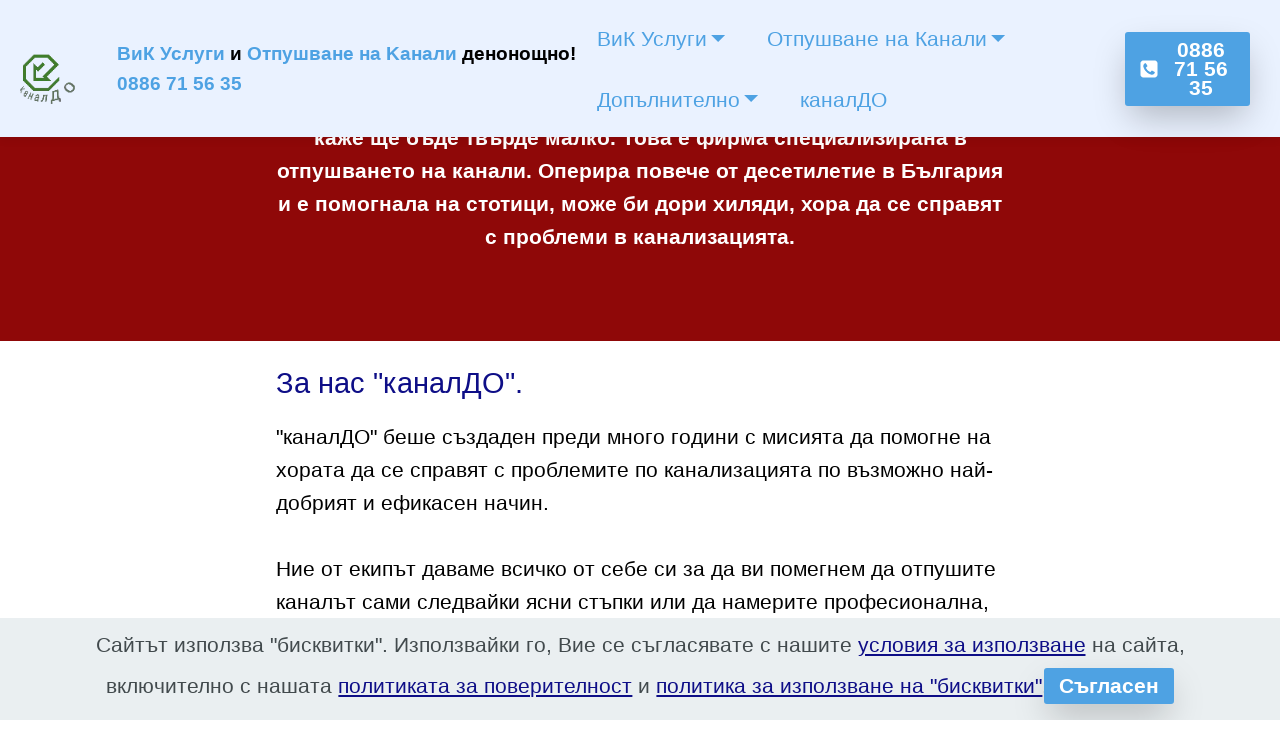

--- FILE ---
content_type: text/html; charset=utf-8
request_url: https://kanaldo.com/%D0%B7%D0%B0-%D0%BD%D0%B0%D1%81-%D0%BA%D0%B0%D0%BD%D0%B0%D0%BB%D0%B4%D0%BE
body_size: 11670
content:
<!DOCTYPE html>
<html amp lang="bg">
<head>
  
  <meta charset="UTF-8">
  <meta http-equiv="X-UA-Compatible" content="IE=edge">
  
  <meta name="viewport" content="width=device-width, initial-scale=1, minimum-scale=1">
  <link rel="shortcut icon" href="assets/images/logo-kanaldo.webp" type="image/x-icon">
  <meta name="description" content="За каналДО. Фирмата помогнала на хиляди да се справят с проблеми в канализацията.">
  <meta name="amp-script-src" content="">
  
  <title>За нас</title>
  
<link rel="canonical" href="https://kanaldo.com/за-нас-каналдо.html">
 <style amp-boilerplate>body{-webkit-animation:-amp-start 8s steps(1,end) 0s 1 normal both;-moz-animation:-amp-start 8s steps(1,end) 0s 1 normal both;-ms-animation:-amp-start 8s steps(1,end) 0s 1 normal both;animation:-amp-start 8s steps(1,end) 0s 1 normal both}@-webkit-keyframes -amp-start{from{visibility:hidden}to{visibility:visible}}@-moz-keyframes -amp-start{from{visibility:hidden}to{visibility:visible}}@-ms-keyframes -amp-start{from{visibility:hidden}to{visibility:visible}}@-o-keyframes -amp-start{from{visibility:hidden}to{visibility:visible}}@keyframes -amp-start{from{visibility:hidden}to{visibility:visible}}</style>
<noscript><style amp-boilerplate>body{-webkit-animation:none;-moz-animation:none;-ms-animation:none;animation:none}</style></noscript>
<link href="https://fonts.googleapis.com/css?family=Roboto:100,100i,300,300i,400,400i,500,500i,700,700i,900,900i&display=optional&display=swap" rel="stylesheet">
 
 <style amp-custom>div,span,h1,h3,h4,p,a,ul,li{font: inherit;}*{-webkit-box-sizing: border-box;box-sizing: border-box;outline: none;}*:focus{outline: none;}body{position: relative;font-style: normal;line-height: 1.6;color: #48525c;}section{background-color: #eeeeee;background-position: 50% 50%;background-repeat: no-repeat;background-size: cover;overflow: hidden;padding: 0;}h1,h3,h4{margin: 0;padding: 0;}p,li{letter-spacing: normal;line-height: 1.6;}ul,p{margin-bottom: 0;margin-top: 0;}a{cursor: pointer;}a,a:hover{text-decoration: none;}h1,h3,h4,.display-2,.display-4,.display-5,.display-7{word-break: break-word;word-wrap: break-word;}strong{font-weight: bold;}body{height: auto;min-height: 100vh;}.mbr-section-title{margin: 0;padding: 0;font-style: normal;line-height: 1.2;width: 100%;color: #20202a;}.mbr-section-subtitle{line-height: 1.2;width: 100%;color: #20202a;}.mbr-text{font-style: normal;line-height: 1.6;width: 100%;color: #48525c;font-weight: 400;}.mbr-white{color: #ffffff;}.align-left{text-align: left;}.align-center{text-align: center;}@media (max-width: 767px){.align-left,.align-center{text-align: center;}}.mbr-light{font-weight: 300;}.mbr-semibold{font-weight: 600;}.mbr-bold{font-weight: 700;}amp-img{width: 100%;}amp-img img{max-height: 100%;max-width: 100%;}img.mbr-temp{width: 100%;}.is-builder .nodisplay + img[async],.is-builder .nodisplay + img[decoding="async"],.is-builder amp-img > a + img[async],.is-builder amp-img > a + img[decoding="async"]{display: none;}html:not(.is-builder) amp-img > a{position: absolute;top: 0;bottom: 0;left: 0;right: 0;z-index: 1;}.is-builder .temp-amp-sizer{position: absolute;}.is-builder amp-youtube .temp-amp-sizer,.is-builder amp-vimeo .temp-amp-sizer{position: static;}.mobirise-spinner{position: absolute;top: 50%;left: 40%;margin-left: 10%;-webkit-transform: translate3d(-50%,-50%,0);z-index: 4;}.mobirise-spinner em{width: 24px;height: 24px;background: #3ac;border-radius: 100%;display: inline-block;-webkit-animation: slide 1s infinite;}.mobirise-spinner em:nth-child(1){-webkit-animation-delay: 0.1s;}.mobirise-spinner em:nth-child(2){-webkit-animation-delay: 0.2s;}.mobirise-spinner em:nth-child(3){-webkit-animation-delay: 0.3s;}@-moz-keyframes slide{0%{-webkit-transform: scale(1);}50%{opacity: 0.3;-webkit-transform: scale(2);}100%{-webkit-transform: scale(1);}}@-webkit-keyframes slide{0%{-webkit-transform: scale(1);}50%{opacity: 0.3;-webkit-transform: scale(2);}100%{-webkit-transform: scale(1);}}@-o-keyframes slide{0%{-webkit-transform: scale(1);}50%{opacity: 0.3;-webkit-transform: scale(2);}100%{-webkit-transform: scale(1);}}@keyframes slide{0%{-webkit-transform: scale(1);}50%{opacity: 0.3;-webkit-transform: scale(2);}100%{-webkit-transform: scale(1);}}.mobirise-loader .amp-active > div{display: none;}.mbr-flex{display: flex;}.mbr-jc-c{justify-content: center;}.mbr-row-reverse{flex-direction: row-reverse;}amp-img,img{height: 100%;width: 100%;}section,.container{position: relative;word-wrap: break-word;}.container{padding: 0 1rem;width: 100%;margin-right: auto;margin-left: auto;}@media (max-width: 767px){.container{max-width: 540px;}}@media (min-width: 768px){.container{max-width: 720px;}}@media (min-width: 992px){.container{max-width: 960px;}}@media (min-width: 1200px){.container{max-width: 1140px;}}.btn{position: relative;font-weight: 700;margin: 0.4rem 0.9rem;border: 2px solid;font-style: normal;white-space: normal;transition: all 0.3s cubic-bezier(0.25,0.1,0.25,1);display: inline-flex;align-items: center;justify-content: center;word-break: break-word;line-height: 1.2rem;letter-spacing: normal;}.btn{padding: 1rem 2rem;border-radius: 3px;}.btn-sm{padding: 0.4rem 0.8rem;border-radius: 3px;}.mbr-section-btn{margin: 0 -0.9rem;font-size: 0;}nav .mbr-section-btn{margin-left: 0rem;margin-right: 0rem;}.btn .mbr-iconfont{cursor: pointer;margin: 0 0.8rem 0 0;}.btn-sm .mbr-iconfont{margin: 0 0.5rem 0 0;}section.menu{min-height: 56px;overflow: visible;padding: 0;}.menu-container{display: flex;-webkit-box-pack: justify;-ms-flex-pack: justify;justify-content: space-between;align-items: center;min-height: 56px;}@media (max-width: 991px){.menu-container{max-width: 100%;padding: 0.5rem 1rem;}}@media (max-width: 767px){.menu-container{padding: 0.5rem 1rem;}}.navbar{z-index: 100;width: 100%;position: absolute;box-shadow: 0 2px 10px 0 rgba(0,0,0,0.07);}.navbar-fixed-top{position: fixed;top: 0;}.navbar-brand{display: flex;align-items: center;word-break: break-word;z-index: 1;}.navbar-logo{margin: 0 0.8rem 0 0;}@media (max-width: 767px){.navbar-logo amp-img{max-height: 35px;max-width: 35px;}}.navbar-caption-wrap{display: flex;}.navbar .navbar-collapse{display: flex;-ms-flex-preferred-size: auto;flex-basis: auto;align-items: center;justify-content: space-between;width: 100%;}@media (max-width: 991px){.navbar .navbar-collapse{display: none;position: absolute;top: 0;right: 0;height: 100vh;overflow-y: auto;padding: 70px 2rem 1rem;z-index: 1;}}@media (max-width: 991px){.navbar.opened .navbar-collapse.show,.navbar.opened .navbar-collapse.collapsing{display: block;}.is-builder .navbar-collapse{position: fixed;}}.navbar-nav{list-style-type: none;display: flex;flex-wrap: wrap;padding-left: 0;min-width: 10rem;}@media (max-width: 991px){.navbar-nav{flex-direction: column;}}.navbar-nav .mbr-iconfont{margin: 0 0.2rem 0 0;}.nav-item{word-break: break-all;}.nav-link{display: flex;align-items: center;justify-content: center;}.nav-link,.navbar-caption{transition: all 0.2s;letter-spacing: normal;}.nav-dropdown .dropdown-menu{min-width: 10rem;position: absolute;left: 0;padding: 10px 0;border-radius: 0 0 4px 4px;transition: opacity 0.2s cubic-bezier(0.25,0.1,0.25,1);}.nav-dropdown .dropdown-menu .dropdown-item{line-height: normal;display: flex;justify-content: center;align-items: center;padding: 0 15px;margin: 20px 0;white-space: nowrap;}.nav-dropdown .dropdown-menu .dropdown-item:active{background: none;}.nav-dropdown .dropdown-menu .dropdown{position: relative;}.dropdown-menu .dropdown:hover > .dropdown-menu{opacity: 1;pointer-events: all;}.nav-dropdown .dropdown-submenu{top: 0;left: 100%;margin: 0;}.nav-item.dropdown{position: relative;}.nav-item.dropdown .dropdown-menu{opacity: 0;pointer-events: none;}.nav-item.dropdown:hover > .dropdown-menu{opacity: 1;pointer-events: all;}.link.dropdown-toggle:after{content: "";margin-left: 0.25rem;border-top: 0.35em solid;border-right: 0.35em solid transparent;border-left: 0.35em solid transparent;border-bottom: 0;}.navbar .dropdown.open > .dropdown-menu{display: block;}@media (max-width: 991px){.is-builder .nav-dropdown .dropdown-menu{position: relative;}.nav-dropdown .dropdown-submenu{left: 0;}.nav-dropdown .dropdown-menu .dropdown-item{padding: 0;margin: 0 0 1rem 0;justify-content: center;}.nav-dropdown .dropdown-menu .dropdown-item:after{right: auto;}.navbar.opened .dropdown-menu{top: 0;}.dropdown-toggle[data-toggle="dropdown-submenu"]:after{content: "";margin-left: 0.25rem;border-top: 0.35em solid;border-right: 0.35em solid transparent;border-left: 0.35em solid transparent;border-bottom: 0;top: 55%;}}.navbar-buttons{display: flex;flex-wrap: wrap;align-items: center;justify-content: center;}@media (max-width: 991px){.navbar-buttons{flex-direction: column;}}.menu-social-list{display: flex;align-items: center;justify-content: center;flex-wrap: wrap;}.menu-social-list a{margin: 0 0.5rem;}.menu-social-list a span{font-size: 1.5rem;}button.navbar-toggler{position: relative;width: 31px;height: 20px;cursor: pointer;transition: all .2s;-ms-flex-item-align: center;-ms-grid-row-align: center;align-self: center;}.hamburger span{position: absolute;right: 0;width: 30px;height: 2px;border-right: 5px;}.hamburger span:nth-child(1){top: 0;transition: all .2s;}.hamburger span:nth-child(2){top: 8px;transition: all .15s;}.hamburger span:nth-child(3){top: 8px;transition: all .15s;}.hamburger span:nth-child(4){top: 16px;transition: all .2s;}nav.opened .navbar-toggler:not(.hide) .hamburger span:nth-child(4),nav.opened .navbar-toggler:not(.hide) .hamburger span:nth-child(1){top: 8px;width: 0;opacity: 0;right: 50%;transition: all .2s;}nav.opened .navbar-toggler:not(.hide) .hamburger span:nth-child(2){transform: rotate(-45deg);transition: all .25s;}nav.opened .navbar-toggler:not(.hide) .hamburger span:nth-child(3){transform: rotate(45deg);transition: all .25s;}.ampstart-btn.hamburger{position: relative;margin-left: auto;height: 20px;width: 30px;background: none;border: none;cursor: pointer;z-index: 1000;}@media (min-width: 992px){.nav-dropdown .dropdown-menu{box-shadow: 0 10px 25px 0 rgba(0,0,0,0.2);}.ampstart-btn,amp-sidebar{display: none;}.dropdown-menu .dropdown-toggle:after{content: "";border-bottom: 0.35em solid transparent;border-left: 0.35em solid;border-right: 0;border-top: 0.35em solid transparent;margin-left: 0.3rem;margin-top: -0.3077em;position: absolute;right: 1.1538em;top: 50%;}}.close-sidebar{width: 30px;height: 30px;position: relative;cursor: pointer;background-color: transparent;border: none;}.close-sidebar span{position: absolute;left: 0;width: 30px;height: 2px;border-right: 5px;top: 14px;}.close-sidebar span:nth-child(1){transform: rotate(-45deg);}.close-sidebar span:nth-child(2){transform: rotate(45deg);}.builder-sidebar{position: relative;height: 100vh;overflow-y: auto;min-width: 10rem;z-index: 1030;padding: 1rem 2rem;max-width: 20rem;}.builder-sidebar .dropdown:hover > .dropdown-menu{position: relative;text-align: center;}.is-builder section.horizontal-menu .ampstart-btn{display: none;}.is-builder section.horizontal-menu .dropdown-menu{z-index: auto;opacity: 1;pointer-events: auto;}.is-builder .menu{overflow: visible;}#sidebar{background-color: transparent;}.card-title{margin: 0;}.card{position: relative;background-color: transparent;border: none;border-radius: 0;width: 100%;padding: 0 1rem;}@media (max-width: 767px){.card:not(.last-child){padding-bottom: 30px;}}.card .card-img{width: auto;border-radius: 0;}.card .card-wrapper{height: 100%;}@media (max-width: 767px){.card .card-wrapper{flex-direction: column;}}.card img{height: 100%;-o-object-fit: cover;object-fit: cover;-o-object-position: center;object-position: center;}.gallery-img-wrap{position: relative;height: 100%;}.gallery-img-wrap:hover{cursor: pointer;}.gallery-img-wrap:hover .icon-wrap,.gallery-img-wrap:hover .caption-on-hover{opacity: 1;}.gallery-img-wrap:hover:after{opacity: .5;}.gallery-img-wrap amp-img{height: 100%;}.gallery-img-wrap:after{content: "";position: absolute;top: 0;bottom: 0;left: 0;right: 0;background: #000;opacity: 0;transition: opacity 0.2s;pointer-events: none;}.gallery-img-wrap .icon-wrap,.gallery-img-wrap .img-caption{z-index: 3;pointer-events: none;position: absolute;}.gallery-img-wrap .icon-wrap,.gallery-img-wrap .caption-on-hover{opacity: 0;transition: opacity 0.2s;}.gallery-img-wrap .icon-wrap{left: 50%;top: 50%;transform: translate(-50%,-50%);background-color: #fff;padding: .5rem;border-radius: 50%;}.gallery-img-wrap .amp-iconfont{color: #000;font-size: 1rem;width: 1rem;display: block;}.gallery-img-wrap .img-caption{left: 0;right: 0;}.gallery-img-wrap .img-caption.caption-top{top: 0;}.gallery-img-wrap .img-caption.caption-bottom{bottom: 0;}.gallery-img-wrap .img-caption:not(.caption-on-hover):after{content: "";position: absolute;top: 0;left: 0;right: 0;height: 100%;transition: opacity 0.2s;z-index: -1;pointer-events: none;}@media (max-width: 767px){.gallery-img-wrap:after,.gallery-img-wrap:hover:after,.gallery-img-wrap .icon-wrap{display: none;}.gallery-img-wrap .caption-on-hover{opacity: 1;}}.is-builder .gallery-img-wrap .icon-wrap,.is-builder .gallery-img-wrap .img-caption > *{pointer-events: all;}.amp-carousel-button{transition: all 0.4s;cursor: pointer;outline: none;}.amp-carousel-button{width: 50px;height: 50px;border-radius: 50%;}.dots-wrapper .dots span.current{width: 40px;}.dots-wrapper .dots span.current{opacity: 1;}.amp-carousel-button-next:after{right: 1rem;}.amp-carousel-button-prev:after{left: 1rem;}button.btn-img{cursor: pointer;}.is-builder .preview button.btn-img{opacity: 0.5;position: relative;pointer-events: none;}amp-image-lightbox{background: rgba(0,0,0,0.8);display: flex;flex-wrap: wrap;align-items: center;justify-content: center;width: 100%;height: 100%;overflow: auto;}amp-image-lightbox a.control{position: absolute;cursor: default;top: 0;right: 0;}amp-image-lightbox .close{background: none;border: none;position: absolute;top: 16px;right: 16px;height: 32px;width: 32px;cursor: pointer;z-index: 1000;}amp-image-lightbox .close:before,amp-image-lightbox .close:after{position: absolute;top: 0;right: 16px;content: ' ';height: 32px;width: 2px;background-color: #fff;}amp-image-lightbox .close:before{transform: rotate(45deg);}amp-image-lightbox .close:after{transform: rotate(-45deg);}amp-image-lightbox .video-block{width: 100%;}.mbr-row{display: -webkit-box;display: -ms-flexbox;display: flex;-ms-flex-wrap: wrap;flex-wrap: wrap;margin-left: -1rem;margin-right: -1rem;}@media (max-width: 767px){.mbr-col-sm-12{-ms-flex: 0 0 100%;-webkit-box-flex: 0;flex: 0 0 100%;max-width: 100%;padding-right: 1rem;padding-left: 1rem;}}@media (min-width: 768px){.mbr-col-md-3{-ms-flex: 0 0 25%;-webkit-box-flex: 0;flex: 0 0 25%;max-width: 25%;padding-right: 1rem;padding-left: 1rem;}.mbr-col-md-4{-ms-flex: 0 0 33.3333333333%;-webkit-box-flex: 0;flex: 0 0 33.3333333333%;max-width: 33.3333333333%;padding-right: 1rem;padding-left: 1rem;}.mbr-col-md-6{-ms-flex: 0 0 50%;-webkit-box-flex: 0;flex: 0 0 50%;max-width: 50%;padding-right: 1rem;padding-left: 1rem;}.mbr-col-md-10{-ms-flex: 0 0 83.3333333333%;-webkit-box-flex: 0;flex: 0 0 83.3333333333%;max-width: 83.3333333333%;padding-right: 1rem;padding-left: 1rem;}.mbr-col-md-12{-ms-flex: 0 0 100%;-webkit-box-flex: 0;flex: 0 0 100%;max-width: 100%;padding-right: 1rem;padding-left: 1rem;}}@media (min-width: 992px){.mbr-col-lg-6{-ms-flex: 0 0 50%;-webkit-box-flex: 0;flex: 0 0 50%;max-width: 50%;padding-right: 1rem;padding-left: 1rem;}.mbr-col-lg-8{-ms-flex: 0 0 66.6666666667%;-webkit-box-flex: 0;flex: 0 0 66.6666666667%;max-width: 66.6666666667%;padding-right: 1rem;padding-left: 1rem;}}@media (max-width: 991px){.md-pb{padding-bottom: 3rem;}}.mbr-pt-1,.mbr-py-1{padding-top: 10px;}.mbr-py-1{padding-bottom: 10px;}.mbr-p-2{padding: 1rem;}.mbr-pb-3{padding-bottom: 25px;}.mbr-p-5{padding: 3rem;}@media (max-width: 991px){.mbr-p-5{padding: 1rem;}}.mbr-m-auto{margin: auto;}#scrollToTopMarker{position: absolute;width: 0px;height: 0px;top: 300px;}#scrollToTopButton{position: fixed;bottom: 25px;right: 25px;opacity: .4;z-index: 5000;font-size: 32px;height: 60px;width: 60px;border: none;border-radius: 3px;cursor: pointer;}#scrollToTopButton:focus{outline: none;}#scrollToTopButton a:before{content: '';position: absolute;height: 40%;top: 36%;width: 2px;left: calc(50% - 1px);}#scrollToTopButton a:after{content: '';position: absolute;border-top: 2px solid;border-right: 2px solid;width: 40%;height: 40%;left: calc(30% - 1px);bottom: 30%;transform: rotate(-45deg);}.is-builder #scrollToTopButton a:after{left: 30%;}a{font-style: normal;}@media (max-width: 767px){.mbr-section-btn,.mbr-section-title{text-align: center;}}body{font-family: Roboto;}.display-2{font-family: 'Roboto',sans-serif;font-size: 1.8rem;}.display-4{font-family: 'Roboto',sans-serif;font-size: 1.2rem;}.display-5{font-family: 'Roboto',sans-serif;font-size: 1.6rem;}.display-7{font-family: 'Roboto',sans-serif;font-size: 1.3rem;}.display-7 .mbr-iconfont-btn{font-size: 1.3rem;width: 1.3rem;}@media (max-width: 768px){.display-2{font-size: 1.44rem;font-size: calc( 1.28rem + (1.8 - 1.28) * ((100vw - 20rem) / (48 - 20)));line-height: calc( 1.4 * (1.28rem + (1.8 - 1.28) * ((100vw - 20rem) / (48 - 20))));}.display-4{font-size: 0.96rem;font-size: calc( 1.07rem + (1.2 - 1.07) * ((100vw - 20rem) / (48 - 20)));line-height: calc( 1.4 * (1.07rem + (1.2 - 1.07) * ((100vw - 20rem) / (48 - 20))));}.display-5{font-size: 1.28rem;font-size: calc( 1.21rem + (1.6 - 1.21) * ((100vw - 20rem) / (48 - 20)));line-height: calc( 1.4 * (1.21rem + (1.6 - 1.21) * ((100vw - 20rem) / (48 - 20))));}.display-7{font-size: 1.04rem;font-size: calc( 1.105rem + (1.3 - 1.105) * ((100vw - 20rem) / (48 - 20)));line-height: calc( 1.4 * (1.105rem + (1.3 - 1.105) * ((100vw - 20rem) / (48 - 20))));}}.btn-primary,.btn-primary:active{background-color: #4ea2e3;border-color: #4ea2e3;color: #ffffff;}.btn-primary:hover,.btn-primary:focus{color: #ffffff;background-color: #1f7dc5;border-color: #1f7dc5;}.btn-primary:disabled{color: #ffffff;background-color: #1f7dc5;border-color: #1f7dc5;}.text-primary{color: #4ea2e3;}.text-success{color: #04854e;}.text-black{color: #000000;}a.text-primary:hover,a.text-primary:focus{color: #1c6faf;}a.text-success:hover,a.text-success:focus{color: #012214;}a.text-black:hover,a.text-black:focus{color: #4d4d4d;}a,a:hover{color: #4ea2e3;}.mobirise-spinner em:nth-child(1){background: #4ea2e3;}.mobirise-spinner em:nth-child(2){background: #4addff;}.mobirise-spinner em:nth-child(3){background: #04854e;}#scrollToTopButton{background-color: #86abf7;}#scrollToTopButton a:before{background: #ffffff;}#scrollToTopButton a:after{border-top-color: #ffffff;border-right-color: #ffffff;}.btn:not(.btn-form){box-shadow: 0 15px 35px -5px rgba(0,0,0,0.25);}.btn:not(.btn-form):hover,.btn:not(.btn-form):focus{transform: translateY(-0.125rem);box-shadow: 0 25px 20px -15px rgba(0,0,0,0.15);}.amp-carousel-button{box-shadow: 0 10px 15px 0 rgba(0,0,0,0.4);background-color: #f3f3f3;}.amp-carousel-button:hover{background-color: #fff;box-shadow: 0 20px 30px 0 rgba(0,0,0,0.2);}.amp-carousel-button-next{background-image: url("data:image/svg+xml;charset=utf-8,%3Csvg xmlns='http://www.w3.org/2000/svg' width='18' height='18' fill='%23005AF0' %3E%3Cpath d='M9 3L7.94 4.06l4.19 4.19H3v1.5h9.13l-4.19 4.19L9 15l6-6z'/%3E%3C/svg%3E");}.amp-carousel-button-prev{background-image: url("data:image/svg+xml;charset=utf-8,%3Csvg xmlns='http://www.w3.org/2000/svg' width='18' height='18' fill='%23005AF0'%3E%3Cpath d='M15 8.25H5.87l4.19-4.19L9 3 3 9l6 6 1.06-1.06-4.19-4.19H15v-1.5z'/%3E%3C/svg%3E");}.cid-su0SAWeUib{padding-top: 45px;padding-bottom: 45px;background-color: #8f0808;}.cid-su0SAWeUib .mbr-text{color: #ffffff;text-align: center;}.cid-su0TywFRaE{padding-top: 15px;padding-bottom: 15px;background-color: #ffffff;}.cid-su0TywFRaE .mbr-section-title{color: #0e0e87;}.cid-su0TywFRaE .mbr-text{color: #000000;}.cid-su14pQg8z0{padding-top: 30px;padding-bottom: 30px;background-color: #ffffff;}@media (min-width: 992px){.cid-su14pQg8z0 .card{padding-left: 1.5rem;padding-right: 1.5rem;}}.cid-su14pQg8z0 .card .card-wrapper{background: #d5d5d5;}.cid-su14pQg8z0 .card-subtitle{letter-spacing: 3px;}.cid-su14pQg8z0 .card-img{padding: 0;width: 100%;}@media (min-width: 768px){.cid-su14pQg8z0 .card-img{padding-right: 1rem;}}@media (max-width: 767px){.cid-su14pQg8z0 .card-box{padding-top: 2rem;}}@media (min-width: 992px){.cid-su14pQg8z0 .mbr-row{margin-left: -1.5rem;margin-right: -1.5rem;}}.cid-su14pQg8z0 .card-title{color: #ffffff;}.cid-su14pQg8z0 .card-subtitle{color: #000000;}.cid-su14pQg8z0 .mbr-text{color: #000000;}.cid-su14tMxgwV{padding-top: 15px;padding-bottom: 15px;background-color: #d5d5d5;}.cid-su14tMxgwV .mbr-section-subtitle{color: #000000;}.cid-su14wUXAZl{padding-top: 60px;padding-bottom: 60px;background-color: #d5d5d5;}.cid-stwsorAXBS{padding-top: 10px;padding-bottom: 10px;background-color: #d5d5d5;}@media (min-width: 992px){.cid-stwsorAXBS .footer-container{justify-content: space-between;}}@media (max-width: 991px){.cid-stwsorAXBS .footer-container{flex-direction: column;align-items: center;}}.cid-stwsorAXBS .link-items{width: auto;}@media (max-width: 992px){.cid-stwsorAXBS .link-items{padding: 0;width: 100%;justify-content: center;}.cid-stwsorAXBS .link-items:nth-child(1){margin-bottom: 1rem;}}.cid-stwsorAXBS .copyright{width: auto;}.cid-stwsorAXBS amp-img{text-align: center;}.cid-stwsorAXBS .items-col .item{margin: 0;}.cid-stwsorAXBS .item,.cid-stwsorAXBS .group-title{color: #efefef;padding-top: 0;}.cid-stwsorAXBS .group-title{margin-bottom: 20px;line-height: 1;color: #000000;text-align: right;}.cid-stwsorAXBS .image-block{padding-left: 0;}.cid-stwsorAXBS .image-block amp-img{height: 40%;max-width: 200px;width: 100%;}.cid-stwsorAXBS .image-block amp-img img{object-fit: contain;}.cid-stwsorAXBS .footer-wrap{padding: 70px 0 60px;}.cid-stwsorAXBS .link-items{margin-left: 0;margin-right: 0;position: relative;z-index: 222;}.cid-stwsorAXBS .link-items .fLink{width: auto;margin: 0 10px;}@media (max-width: 991px){.cid-stwsorAXBS .link-items{display: none;}}.cid-stwsorAXBS .link-items .fLink > *:before{content: '';display: block;pointer-events: none;position: absolute;bottom: 0;left: 0;z-index: 1;opacity: .2;height: 45%;right: 0;background-color: currentColor;transform-origin: right top;transform: scale(0,1);transition: transform 0.2s ease-out;}.cid-stwsorAXBS .link-items p,.cid-stwsorAXBS .fLink{position: relative;z-index: 22;}.cid-stwsorAXBS .link-items p:hover > *:before{transform-origin: left top;transform: scale(1,1);}.cid-stwsorAXBS .footer-container{padding: 20px 15px 10px;height: 65px;align-items: center;}.cid-stwsorAXBS .border_top{border-top: 1px solid #444444;width: 100%;}@media (max-width: 768px){.cid-stwsorAXBS .image-block amp-img{max-width: 60%;margin: auto;height: 100%;}.cid-stwsorAXBS .image-block{margin-bottom: 20px;}.cid-stwsorAXBS .items-col{margin-bottom: 30px;}.cid-stwsorAXBS .footer-container{height: auto;}}.cid-stwsorAXBS .item,.cid-stwsorAXBS .items{color: #04854e;text-align: right;}.cid-stwsorAXBS .copyright .mbr-text{color: #04854e;}.cid-v7tdPZ5XoO{min-height: 80px;}.cid-v7tdPZ5XoO .brand-name{color: #000000;margin: 0;text-align: left;}.cid-v7tdPZ5XoO .nav-item:focus,.cid-v7tdPZ5XoO .nav-link:focus{outline: none;}.cid-v7tdPZ5XoO .navbar-nav{list-style-type: none;display: flex;-webkit-flex-direction: row;flex-direction: row;padding-left: 0;}.cid-v7tdPZ5XoO .navbar-nav .nav-link{margin: .667em 1em;font-weight: normal;}@media (min-width: 992px){.cid-v7tdPZ5XoO .dropdown-menu .dropdown-toggle:after{content: '';border-bottom: 0.35em solid transparent;border-left: 0.35em solid;border-right: 0;border-top: 0.35em solid transparent;margin-left: 0.3rem;margin-top: -0.3077em;position: absolute;right: 1.1538em;top: 50%;}}@media (max-width: 991px){.cid-v7tdPZ5XoO ul.navbar-nav{-webkit-flex-direction: column;flex-direction: column;}.cid-v7tdPZ5XoO ul.navbar-nav li{margin: auto;}.cid-v7tdPZ5XoO .dropdown-toggle[data-toggle="dropdown-submenu"]:after{content: '';margin-left: .25rem;border-top: 0.35em solid;border-right: 0.35em solid transparent;border-left: 0.35em solid transparent;border-bottom: 0;top: 55%;}.cid-v7tdPZ5XoO .nav-dropdown .dropdown-menu .dropdown-item{-webkit-justify-content: center;justify-content: center;display: flex;-webkit-align-items: center;align-items: center;}}.cid-v7tdPZ5XoO .nav-dropdown .dropdown-menu{border-radius: 0;border: 0;left: 0;margin: 0;min-width: 10rem;padding-bottom: 1.25rem;padding-top: 1.25rem;position: absolute;}.cid-v7tdPZ5XoO .nav-dropdown .dropdown-menu .dropdown-item{font-weight: 400;line-height: 2;display: flex;-webkit-align-items: center;align-items: center;width: 100%;padding: .25rem 1.5rem;clear: both;text-align: inherit;white-space: nowrap;background: 0 0;border: 0;}.cid-v7tdPZ5XoO .nav-dropdown .dropdown-menu .dropdown{position: relative;}.cid-v7tdPZ5XoO .nav-item.dropdown{position: relative;}.cid-v7tdPZ5XoO .nav-item.dropdown .dropdown-menu{z-index: -1;opacity: 0;pointer-events: none;}.cid-v7tdPZ5XoO .nav-item.dropdown:hover > .dropdown-menu{z-index: 1;opacity: 1;pointer-events: all;}.cid-v7tdPZ5XoO .dropdown-menu .dropdown:hover > .dropdown-menu{z-index: 1;opacity: 1;pointer-events: all;}.cid-v7tdPZ5XoO .link.dropdown-toggle:after{content: '';margin-left: .25rem;border-top: 0.35em solid;border-right: 0.35em solid transparent;border-left: 0.35em solid transparent;border-bottom: 0;}.cid-v7tdPZ5XoO .nav-dropdown .dropdown-submenu{top: 0;}.cid-v7tdPZ5XoO .navbar{z-index: 100;display: flex;-webkit-flex-direction: row;flex-direction: row;width: 100%;min-height: 80px;transition: all .3s;background: #eaf2ff;}.cid-v7tdPZ5XoO .navbar .navbar-logo{margin-right: .8rem;}.cid-v7tdPZ5XoO .navbar .navbar-logo img{height: auto;}.cid-v7tdPZ5XoO .navbar.navbar-short{background: #eaf2ff;}.cid-v7tdPZ5XoO .navbar.navbar-short .brand{padding: 0;}.cid-v7tdPZ5XoO .navbar.opened{transition: all .3s;background: #eaf2ff;}.cid-v7tdPZ5XoO .navbar .dropdown-item{padding: .25rem 1.5rem;}.cid-v7tdPZ5XoO .navbar .navbar-collapse{display: flex;-webkit-justify-content: flex-end;justify-content: flex-end;z-index: 1;-webkit-flex-basis: 100%;flex-basis: 100%;-webkit-align-items: center;align-items: center;}@media (max-width: 991px){.cid-v7tdPZ5XoO .navbar .navbar-collapse{display: none;position: absolute;top: 0;right: 0;min-height: 100vh;background: #eaf2ff;padding: 1rem 2rem 1rem 2rem;}.cid-v7tdPZ5XoO .navbar.opened .navbar-collapse.show,.cid-v7tdPZ5XoO .navbar.opened .navbar-collapse.collapsing{display: block;}.cid-v7tdPZ5XoO .navbar.opened .dropdown-menu{top: 0;}.cid-v7tdPZ5XoO .navbar .dropdown-menu{position: relative;background: transparent;}.cid-v7tdPZ5XoO .navbar .dropdown-menu .dropdown-submenu{left: 0;}.cid-v7tdPZ5XoO .navbar .dropdown-menu .dropdown-item:after{right: auto;}.cid-v7tdPZ5XoO .navbar .dropdown-menu .dropdown-item{padding: .25rem 1.5rem;text-align: center;margin: 0;}.cid-v7tdPZ5XoO .navbar .brand{-webkit-flex-shrink: initial;flex-shrink: initial;word-break: break-word;}}.cid-v7tdPZ5XoO .brand{display: flex;-webkit-flex-shrink: 0;flex-shrink: 0;-webkit-align-items: center;align-items: center;margin-right: 0;padding: 0;transition: all .3s;word-break: break-word;z-index: 1;}.cid-v7tdPZ5XoO .brand .navbar-caption{line-height: inherit;font-weight: normal;}.cid-v7tdPZ5XoO .brand .navbar-logo a{outline: none;}.cid-v7tdPZ5XoO .brand .navbar-caption-wrap{display: flex;}.cid-v7tdPZ5XoO .dropdown-item.active,.cid-v7tdPZ5XoO .dropdown-item:active{background-color: transparent;}.cid-v7tdPZ5XoO .navbar-expand-lg .navbar-nav .nav-link{padding: 0;}.cid-v7tdPZ5XoO .navbar.navbar-expand-lg .dropdown .dropdown-menu{background: #eaf2ff;}.cid-v7tdPZ5XoO .navbar.navbar-expand-lg .dropdown .dropdown-menu .dropdown-submenu{margin: 0;left: 100%;}.cid-v7tdPZ5XoO .navbar .dropdown.open > .dropdown-menu{display: block;}.cid-v7tdPZ5XoO ul.navbar-nav{-webkit-flex-wrap: wrap;flex-wrap: wrap;}.cid-v7tdPZ5XoO .navbar-buttons{text-align: center;}.cid-v7tdPZ5XoO button.navbar-toggler{display: none;outline: none;width: 31px;height: 20px;cursor: pointer;transition: all .2s;position: relative;-webkit-align-self: center;align-self: center;}.cid-v7tdPZ5XoO button.navbar-toggler .hamburger span{position: absolute;right: 0;width: 30px;height: 2px;border-right: 5px;background-color: #4ea2e3;}.cid-v7tdPZ5XoO button.navbar-toggler .hamburger span:nth-child(1){top: 0;transition: all .2s;}.cid-v7tdPZ5XoO button.navbar-toggler .hamburger span:nth-child(2){top: 8px;transition: all .15s;}.cid-v7tdPZ5XoO button.navbar-toggler .hamburger span:nth-child(3){top: 8px;transition: all .15s;}.cid-v7tdPZ5XoO button.navbar-toggler .hamburger span:nth-child(4){top: 16px;transition: all .2s;}.cid-v7tdPZ5XoO nav.opened .navbar-toggler:not(.hide) .hamburger span:nth-child(1){top: 8px;width: 0;opacity: 0;right: 50%;transition: all .2s;}.cid-v7tdPZ5XoO nav.opened .navbar-toggler:not(.hide) .hamburger span:nth-child(2){-webkit-transform: rotate(45deg);transform: rotate(45deg);transition: all .25s;}.cid-v7tdPZ5XoO nav.opened .navbar-toggler:not(.hide) .hamburger span:nth-child(3){-webkit-transform: rotate(-45deg);transform: rotate(-45deg);transition: all .25s;}.cid-v7tdPZ5XoO nav.opened .navbar-toggler:not(.hide) .hamburger span:nth-child(4){top: 8px;width: 0;opacity: 0;right: 50%;transition: all .2s;}.cid-v7tdPZ5XoO .navbar-dropdown{padding: .5rem 1rem;position: fixed;}.cid-v7tdPZ5XoO a.nav-link{display: flex;-webkit-align-items: center;align-items: center;-webkit-justify-content: center;justify-content: center;}.cid-v7tdPZ5XoO .nav-link .mbr-iconfont,.cid-v7tdPZ5XoO .dropdown-item .mbr-iconfont{margin-right: .2rem;}.cid-v7tdPZ5XoO .ampstart-btn{display: flex;-webkit-align-self: center;align-self: center;}@media (min-width: 992px){.cid-v7tdPZ5XoO .ampstart-btn{display: none;}}.cid-v7tdPZ5XoO .ampstart-btn.hamburger{position: relative;right: 20px;margin-left: auto;width: 30px;height: 20px;background: none;border: none;cursor: pointer;z-index: 1000;}.cid-v7tdPZ5XoO .ampstart-btn.hamburger:focus{outline: none;}.cid-v7tdPZ5XoO .ampstart-btn.hamburger span{position: absolute;right: 0;width: 30px;height: 2px;border-right: 5px;background-color: #4ea2e3;}.cid-v7tdPZ5XoO .ampstart-btn.hamburger span:nth-child(1){top: 0;transition: all .2s;}.cid-v7tdPZ5XoO .ampstart-btn.hamburger span:nth-child(2){top: 8px;transition: all .15s;}.cid-v7tdPZ5XoO .ampstart-btn.hamburger span:nth-child(3){top: 8px;transition: all .15s;}.cid-v7tdPZ5XoO .ampstart-btn.hamburger span:nth-child(4){top: 16px;transition: all .2s;}.cid-v7tdPZ5XoO amp-sidebar{min-width: 260px;z-index: 1050;background-color: #eaf2ff;}.cid-v7tdPZ5XoO amp-sidebar.open:after{content: '';position: absolute;top: 0;left: 0;bottom: 0;right: 0;background-color: red;}.cid-v7tdPZ5XoO .builder-sidebar{background-color: #eaf2ff;position: relative;min-height: 100vh;z-index: 1030;padding: 1rem 2rem;max-width: 20rem;}.cid-v7tdPZ5XoO .builder-sidebar .dropdown{position: relative;}.cid-v7tdPZ5XoO .builder-sidebar .dropdown:hover > .dropdown-menu{position: relative;text-align: center;}.cid-v7tdPZ5XoO .close-sidebar{width: 30px;height: 30px;position: relative;cursor: pointer;background-color: transparent;border: none;}.cid-v7tdPZ5XoO .close-sidebar:focus{outline: 2px auto #4ea2e3;}.cid-v7tdPZ5XoO .close-sidebar span{position: absolute;left: 0;top: 14px;width: 30px;height: 2px;border-right: 5px;background-color: #4ea2e3;}.cid-v7tdPZ5XoO .close-sidebar span:nth-child(1){-webkit-transform: rotate(45deg);transform: rotate(45deg);}.cid-v7tdPZ5XoO .close-sidebar span:nth-child(2){-webkit-transform: rotate(-45deg);transform: rotate(-45deg);}.cid-v7tdPZ5XoO amp-img{margin-right: 1rem;display: flex;-webkit-align-items: center;align-items: center;height: 85px;width: 85px;}@media (max-width: 767px){.cid-v7tdPZ5XoO amp-img{max-height: 35px;max-width: 35px;}}[class*="-iconfont"]{display: inline-flex;}</style>
 
  <script async  src="https://cdn.ampproject.org/v0.js"></script>
  <script async custom-element="amp-analytics" src="https://cdn.ampproject.org/v0/amp-analytics-0.1.js"></script>
  <script async custom-element="amp-animation" src="https://cdn.ampproject.org/v0/amp-animation-0.1.js"></script>
  <script async custom-element="amp-position-observer" src="https://cdn.ampproject.org/v0/amp-position-observer-0.1.js"></script>
  <script async custom-element="amp-lightbox" src="https://cdn.ampproject.org/v0/amp-lightbox-0.1.js"></script>
  <script async custom-element="amp-social-share" src="https://cdn.ampproject.org/v0/amp-social-share-0.1.js"></script>
  <script async custom-element="amp-sidebar" src="https://cdn.ampproject.org/v0/amp-sidebar-0.1.js"></script>
  
  <!-- Google tag (gtag.js) -->
<script async src="https://www.googletagmanager.com/gtag/js?id=AW-17848913098"></script>
<script>
  window.dataLayer = window.dataLayer || [];
  function gtag(){dataLayer.push(arguments);}
  gtag('js', new Date());

  gtag('config', 'AW-17848913098');
</script>
<!-- Event snippet for Click to call conversion page
In your html page, add the snippet and call gtag_report_conversion when someone clicks on the chosen link or button. -->
<script>
function gtag_report_conversion(url) {
  var callback = function () {
    if (typeof(url) != 'undefined') {
      window.location = url;
    }
  };
  gtag('event', 'conversion', {
      'send_to': 'AW-17848913098/jnGXCLL9md0bEMqZg79C',
      'value': 1.0,
      'currency': 'EUR',
      'event_callback': callback
  });
  return false;
}
</script>

  <!-- JSON-LD маркиране, генерирано от помощника на Google за маркиране на структурирани данни. -->
<script type="application/ld+json">
{
  "@context" : "http://schema.org",
  "@type" : "LocalBusiness",
  "name" : "каналДО",
  "image" : "https://kanaldo.com/assets/images/kanaldo-vodoprovodchik.webp",
  "telephone" : "0899 828 158",
  "email" : "info@kanaldo.com",
  "url" : "https://kanaldo.com/",
  "review" : {
    "@type" : "Review",
    "author" : {
      "@type" : "Person",
      "name" : "каналДО"
    },
    "reviewBody" : "каналДО - ВиК услуги и Отпушване на Канали"
  }
}
</script>
  <script async custom-element="amp-user-notification" src="https://cdn.ampproject.org/v0/amp-user-notification-0.1.js"></script>
  
</head>
<body><div id="top-page"></div>                                         <amp-animation id="showScrollToTopAnim" layout="nodisplay">                                             <script type="application/json">                                             {                                                 "duration": "200ms",                                                 "fill": "both",                                                 "iterations": "1",                                                 "direction": "alternate",                                                 "animations": [                                                     {                                                         "selector": "#scrollToTopButton",                                                         "keyframes": [                                                             { "opacity": "0.4", "visibility": "visible" }                                                         ]                                                     }                                                 ]                                             }                                             </script>                                         </amp-animation>                                         <amp-animation id="hideScrollToTopAnim" layout="nodisplay">                                             <script type="application/json">                                             {                                                 "duration": "200ms",                                                 "fill": "both",                                                 "iterations": "1",                                                 "direction": "alternate",                                                 "animations": [                                                     {                                                         "selector": "#scrollToTopButton",                                                         "keyframes": [                                                             { "opacity": "0", "visibility": "hidden" }                                                         ]                                                     }                                                 ]                                             }                                             </script>                                         </amp-animation>                                         <div id="scrollToTopMarker">                                             <amp-position-observer on="enter:hideScrollToTopAnim.start; exit:showScrollToTopAnim.start" layout="nodisplay">                                             </amp-position-observer>                                         </div><amp-sidebar id="sidebar" class="cid-v7tdPZ5XoO" layout="nodisplay" side="right">
        <div class="builder-sidebar" id="builder-sidebar">
            <button on="tap:sidebar.close" class="close-sidebar">
                <span></span>
                <span></span>
            </button>
        
            
            <ul class="navbar-nav nav-dropdown" data-app-modern-menu="true"><li class="nav-item dropdown"><a class="nav-link link text-primary dropdown-toggle display-7" aria-expanded="false" data-toggle="dropdown-submenu">ВиК Услуги</a><div class="dropdown-menu"><a class="text-primary dropdown-item display-7" href="вик-услуги.html" aria-expanded="false">ВиК Услуги<br></a><a class="text-primary dropdown-item display-7" href="вик-ремонти.html" aria-expanded="false">ВиК Ремонти</a><a class="text-primary dropdown-item display-7" href="спешни-вик-услуги.html" aria-expanded="false">Спешни ВиК Услуги</a><a class="text-primary dropdown-item display-7" href="аварийни-вик-услуги.html" aria-expanded="false">Аварийни ВиК Услуги</a><div class="dropdown"><a class="text-primary dropdown-item dropdown-toggle display-7" aria-expanded="false" data-toggle="dropdown-submenu">ВиК Услуги по Райони</a><div class="dropdown-menu dropdown-submenu"><a class="text-primary dropdown-item display-7" href="вик-услуги-софия.html" aria-expanded="false">ВиК услуги София<br></a><a class="text-primary dropdown-item display-7" href="водопроводчик-люлин.html" aria-expanded="false">Водопроводчик Люлин<br></a><a class="text-primary dropdown-item display-7" href="водопроводчик-дружба.html" aria-expanded="false">Водопроводчик&nbsp;Дружба<br></a><a class="text-primary dropdown-item display-7" href="водопроводчик-младост.html" aria-expanded="false">Водопроводчик&nbsp;Младост<br></a><a class="text-primary dropdown-item display-7" href="водопроводчик-лозенец.html" aria-expanded="false">Водопроводчик&nbsp;Лозенец<br></a><a class="text-primary dropdown-item display-7" href="водопроводчик-надежда.html" aria-expanded="false">Водопроводчик Надежда<br></a><a class="text-primary dropdown-item display-7" href="водопроводчик-овча-купел.html" aria-expanded="false">Водопроводчик Овча купел<br></a><a class="text-primary dropdown-item display-7" href="водопроводчик-софия-център.html" aria-expanded="false">Водопроводчик София център<br></a></div></div><a class="text-primary dropdown-item display-7" href="водопроводни-услуги.html" aria-expanded="false">Водопроводни Услуги</a><a class="text-primary dropdown-item display-7" href="вик-услуги-и-ремонти-247.html" aria-expanded="false">ВиК услуги и ремонти 24/7</a></div></li><li class="nav-item dropdown">
                    <a class="nav-link link text-primary dropdown-toggle display-7" data-toggle="dropdown-submenu" aria-expanded="false">Отпушване на Канали<br></a>
                    <div class="dropdown-menu">
                        <a class="text-primary dropdown-item display-7" href="отпушване-на-канали.html">Отпушване на Канали</a>
                        <a class="text-primary dropdown-item display-7" href="почистване-отпушване-на-шахти.html">Отпушване на Шахти<br></a><a class="text-primary dropdown-item display-7" href="отпушване-на-мивки.html">Отпушване на Мивки<br></a><a class="text-primary dropdown-item display-7" href="отпушване-на-сифони.html">Отпушване на Сифони<br></a><a class="text-primary dropdown-item display-7" href="отпушване-на-тоалетни.html">Отпушване на Тоалетни<br></a><a class="text-primary dropdown-item display-7" href="почистване-на-септични-ями.html">Почистване на Септични Ями<br></a>
                    </div>
                </li><li class="nav-item dropdown"><a class="nav-link link text-primary dropdown-toggle display-7" aria-expanded="false" data-toggle="dropdown-submenu">Допълнително</a><div class="dropdown-menu"><a class="text-primary dropdown-item display-7" href="аварийно-отпушване-на-канали.html" aria-expanded="false">Аварийно отпушване на канали<br></a><a class="text-primary dropdown-item display-7" href="фирми-за-отпушване-на-канали.html" aria-expanded="false">Фирма за отпушване на канали</a><a class="text-primary dropdown-item display-7" href="топ-5-интересни-идеи-за-отпушване-канали.html" aria-expanded="false">Идеи за отпушване на канали</a><a class="text-primary dropdown-item display-7" href="отпушване-на-канали-химикали.html" aria-expanded="false">Отпушване на канали с химикали</a><a class="text-primary dropdown-item display-7" href="за-нас-каналдо.html" aria-expanded="false">За нас</a><a class="text-primary dropdown-item display-7" href="контакти-каналдо.html" aria-expanded="false">Контакти<br></a></div></li><li class="nav-item"><a class="nav-link link text-primary display-7" href="index.html" aria-expanded="false">каналДО<br></a></li></ul>
            
            <div class="navbar-buttons mbr-section-btn"><a class="btn btn-sm btn-primary display-7" href="tel:+359886715635" onclick="gtag_report_conversion(); return true;"><span class="fa fa-phone-square mbr-iconfont mbr-iconfont-btn"><svg width="20" height="20" viewBox="0 0 1792 1792" xmlns="http://www.w3.org/2000/svg" fill="currentColor"><path d="M1408 1193q0-11-2-16t-18-16.5-40.5-25-47.5-26.5-45.5-25-28.5-15q-5-3-19-13t-25-15-21-5q-15 0-36.5 20.5t-39.5 45-38.5 45-33.5 20.5q-7 0-16.5-3.5t-15.5-6.5-17-9.5-14-8.5q-99-55-170-126.5t-127-170.5q-2-3-8.5-14t-9.5-17-6.5-15.5-3.5-16.5q0-13 20.5-33.5t45-38.5 45-39.5 20.5-36.5q0-10-5-21t-15-25-13-19q-3-6-15-28.5t-25-45.5-26.5-47.5-25-40.5-16.5-18-16-2q-48 0-101 22-46 21-80 94.5t-34 130.5q0 16 2.5 34t5 30.5 9 33 10 29.5 12.5 33 11 30q60 164 216.5 320.5t320.5 216.5q6 2 30 11t33 12.5 29.5 10 33 9 30.5 5 34 2.5q57 0 130.5-34t94.5-80q22-53 22-101zm256-777v960q0 119-84.5 203.5t-203.5 84.5h-960q-119 0-203.5-84.5t-84.5-203.5v-960q0-119 84.5-203.5t203.5-84.5h960q119 0 203.5 84.5t84.5 203.5z"></path></svg></span>0886 71 56 35</a></div>
      </div>
    </amp-sidebar>
  
  <section class="content2 mbr-section article cid-su0SAWeUib" id="content2-da">
    
     

    <div class="container">
        <div class="mbr-row mbr-jc-c">
            <div class="mbr-col-sm-12 mbr-col-md-10 mbr-col-lg-8">
                
                <p class="mbr-text mbr-fonts-style mbr-py-1 display-7"><strong><br></strong><strong>За "каналДО" няма достатъчно изчерпателни думи и каквото да се каже ще бъде твърде малко. Това е фирма специализирана в отпушването на канали. Оперира повече от десетилетие в България и е помогнала на стотици, може би дори хиляди, хора да се справят с проблеми в канализацията.</strong><br><strong><br></strong></p>
            </div>
        </div>
    </div>
</section>

<section class="content2 mbr-section article cid-su0TywFRaE" id="content2-db">
    
     

    <div class="container">
        <div class="mbr-row mbr-jc-c">
            <div class="mbr-col-sm-12 mbr-col-md-10 mbr-col-lg-8">
                <h1 class="mbr-fonts-style mbr-section-title mbr-light mbr-py-1 display-2">
                    За нас "каналДО".</h1>
                <p class="mbr-text mbr-fonts-style mbr-py-1 display-7">"каналДО" беше създаден преди много години с мисията да помогне на хората да се справят с проблемите по канализацията по възможно най-добрият и ефикасен начин.<br><br>Ние от екипът даваме всичко от себе си за да ви помегнем да отпушите каналът сами следвайки ясни стъпки или да намерите професионална, подходяща помощ за това. Ето и основните членове на екипа, без които нищо от това нямаше да бъде възможно.</p>
            </div>
        </div>
    </div>
</section>

<section class="team2 mbr-section cid-su14pQg8z0" id="team2-df">

    
    
    <div class="container">
        <div class="mbr-row mbr-jc-c">
            <div class="card mbr-col-sm-12 mbr-col-md-12 mbr-col-lg-6 md-pb">
                <div class="card-wrapper mbr-p-5 mbr-flex">
                    <div class="card-img mbr-col-md-6 mbr-m-auto">
                        <amp-img src="assets/images/ilian.webp" layout="responsive" width="200.99018729096986" height="270.703" alt="Илиян от каналДО" class="mobirise-loader">
                            <div placeholder="" class="placeholder">
                                <div class="mobirise-spinner">
                                    <em></em>
                                    <em></em>
                                    <em></em>
                                </div></div>
                            
                        </amp-img>
                    </div>
                    <div class="card-box mbr-col-sm-12 mbr-col-md-6 mbr-m-auto mbr-p-2">
                        <h4 class="mbr-fonts-style card-subtitle align-center mbr-white mbr-semibold display-4">Главен техник</h4>
                        <h3 class="card-title mbr-fonts-style align-center mbr-white mbr-pt-1 display-5 mbr-pb-3">И. Илиев</h3>
                        <p class="mbr-text mbr-fonts-style align-center mbr-white mbr-pt-1 display-7">Няма канализация, която да не мога да отпуша.</p>
                        
                    </div>
                </div>
            </div>
            
            <div class="card mbr-col-sm-12 mbr-col-md-12 mbr-col-lg-6 last-child">
                <div class="card-wrapper mbr-p-5 mbr-flex">
                    <div class="card-img mbr-col-md-6 mbr-m-auto">
                        <amp-img src="assets/images/niki-1.webp" layout="responsive" height="127.578" width="200.97904109589044" alt="Ники от каналДО" class="mobirise-loader">
                            <div placeholder="" class="placeholder">
                                <div class="mobirise-spinner">
                                    <em></em>
                                    <em></em>
                                    <em></em>
                                </div></div>
                            
                        </amp-img>
                    </div>
                    <div class="card-box mbr-col-sm-12 mbr-col-md-6 mbr-m-auto mbr-p-2">
                        <h4 class="mbr-fonts-style card-subtitle align-center mbr-white mbr-semibold display-4">Мениджър</h4>
                        <h3 class="card-title mbr-fonts-style align-center mbr-white mbr-pt-1 display-5 mbr-pb-3">Н. Методиев</h3>
                        <p class="mbr-text mbr-fonts-style align-center mbr-white mbr-pt-1 display-7">Може да не се гаси туй що не гасне, но определно се отпушва всичко.</p>
                        
                    </div>
                </div>
            </div>
        
            
            
        </div>
    </div>
</section>

<section class="mbr-section content18 cid-su14tMxgwV" id="content18-dg">

    

    <div class="mbr-container">
        
        <p class="mbr-section-subtitle align-center mbr-light mbr-fonts-style mbr-white display-7">Работим денонощно!<br>Отпушваме <strong>канали</strong>, <strong>шахти</strong>, <strong>мивки</strong>, <strong>сифони</strong>, <strong>тоалетни</strong>, <strong>септични</strong> <strong>ями</strong> и др. <br><br>Tел: <strong>0886 71 56 35</strong><br><br><strong>Отпушваме</strong> <em>качествено, бързо, лесно и евтино</em>.<br></p>
        
    </div>
</section>

<section class="social-share cid-su14wUXAZl" id="social-share-dh">

    

    <div class="wrapper align-center">
        <p class="mbr-fonts-style align-center mbr-py-1 display-7"><strong>Споделeте тази страница:</strong></p>
        <amp-social-share type="email"></amp-social-share>
        <amp-social-share type="facebook" data-param-app_id="414403559462093"></amp-social-share>
        <amp-social-share type="gplus"></amp-social-share>
        <amp-social-share type="linkedin"></amp-social-share>
        <amp-social-share type="pinterest" data-param-media="https://ampbyexample.com/img/amp.jpg"></amp-social-share>
        <amp-social-share type="tumblr"></amp-social-share>
        <amp-social-share type="twitter"></amp-social-share>
    </div>
</section>

<section class="menu horizontal-menu cid-v7tdPZ5XoO" id="menu2-n0">

    
    

    <nav class="navbar navbar-dropdown navbar-expand-lg navbar-fixed-top">
      <div class="brand">
          <span class="brand-logo">
              <amp-img src="assets/images/logo-kanaldo.webp" layout="responsive" width="85" height="85" alt="отпуване на канали, отпушване на шахти, отпушване на мивки, отпушване на сифони,  отпушване на тоалетни,  почистване септични ями" class="mobirise-loader" title="каналДО - отпуване на канали, отпушване на шахти, отпушване на мивки, отпушване на сифони,  отпушване на тоалетни,  почистване на септични ями">
                  <div placeholder="" class="placeholder">
                                <div class="mobirise-spinner">
                                    <em></em>
                                    <em></em>
                                    <em></em>
                                </div></div>
                  <a href="index.html"></a>
              </amp-img>
          </span>
          <p class="brand-name mbr-fonts-style mbr-bold display-4"><strong style="font-weight: bold;"><a href="вик-услуги.html" class="text-primary">ВиК Услуги</a>&nbsp;и</strong><strong style="font-weight: bold;">&nbsp;<a href="отпушване-на-канали.html" class="text-primary">Отпушване на Kанали</a>&nbsp;</strong>денонощно!<br><a href="tel:+359886715635" onclick="gtag_report_conversion(); return true;" class="text-primary">0886 71 56 35</a><br></p>
      </div>
      <div class="collapse navbar-collapse" id="navbarSupportedContent">
            
            <ul class="navbar-nav nav-dropdown" data-app-modern-menu="true"><li class="nav-item dropdown"><a class="nav-link link text-primary dropdown-toggle display-7" aria-expanded="false" data-toggle="dropdown-submenu">ВиК Услуги</a><div class="dropdown-menu"><a class="text-primary dropdown-item display-7" href="вик-услуги.html" aria-expanded="false">ВиК Услуги<br></a><a class="text-primary dropdown-item display-7" href="вик-ремонти.html" aria-expanded="false">ВиК Ремонти</a><a class="text-primary dropdown-item display-7" href="спешни-вик-услуги.html" aria-expanded="false">Спешни ВиК Услуги</a><a class="text-primary dropdown-item display-7" href="аварийни-вик-услуги.html" aria-expanded="false">Аварийни ВиК Услуги</a><div class="dropdown"><a class="text-primary dropdown-item dropdown-toggle display-7" aria-expanded="false" data-toggle="dropdown-submenu">ВиК Услуги по Райони</a><div class="dropdown-menu dropdown-submenu"><a class="text-primary dropdown-item display-7" href="вик-услуги-софия.html" aria-expanded="false">ВиК услуги София<br></a><a class="text-primary dropdown-item display-7" href="водопроводчик-люлин.html" aria-expanded="false">Водопроводчик Люлин<br></a><a class="text-primary dropdown-item display-7" href="водопроводчик-дружба.html" aria-expanded="false">Водопроводчик&nbsp;Дружба<br></a><a class="text-primary dropdown-item display-7" href="водопроводчик-младост.html" aria-expanded="false">Водопроводчик&nbsp;Младост<br></a><a class="text-primary dropdown-item display-7" href="водопроводчик-лозенец.html" aria-expanded="false">Водопроводчик&nbsp;Лозенец<br></a><a class="text-primary dropdown-item display-7" href="водопроводчик-надежда.html" aria-expanded="false">Водопроводчик Надежда<br></a><a class="text-primary dropdown-item display-7" href="водопроводчик-овча-купел.html" aria-expanded="false">Водопроводчик Овча купел<br></a><a class="text-primary dropdown-item display-7" href="водопроводчик-софия-център.html" aria-expanded="false">Водопроводчик София център<br></a></div></div><a class="text-primary dropdown-item display-7" href="водопроводни-услуги.html" aria-expanded="false">Водопроводни Услуги</a><a class="text-primary dropdown-item display-7" href="вик-услуги-и-ремонти-247.html" aria-expanded="false">ВиК услуги и ремонти 24/7</a></div></li><li class="nav-item dropdown">
                    <a class="nav-link link text-primary dropdown-toggle display-7" data-toggle="dropdown-submenu" aria-expanded="false">Отпушване на Канали<br></a>
                    <div class="dropdown-menu">
                        <a class="text-primary dropdown-item display-7" href="отпушване-на-канали.html">Отпушване на Канали</a>
                        <a class="text-primary dropdown-item display-7" href="почистване-отпушване-на-шахти.html">Отпушване на Шахти<br></a><a class="text-primary dropdown-item display-7" href="отпушване-на-мивки.html">Отпушване на Мивки<br></a><a class="text-primary dropdown-item display-7" href="отпушване-на-сифони.html">Отпушване на Сифони<br></a><a class="text-primary dropdown-item display-7" href="отпушване-на-тоалетни.html">Отпушване на Тоалетни<br></a><a class="text-primary dropdown-item display-7" href="почистване-на-септични-ями.html">Почистване на Септични Ями<br></a>
                    </div>
                </li><li class="nav-item dropdown"><a class="nav-link link text-primary dropdown-toggle display-7" aria-expanded="false" data-toggle="dropdown-submenu">Допълнително</a><div class="dropdown-menu"><a class="text-primary dropdown-item display-7" href="аварийно-отпушване-на-канали.html" aria-expanded="false">Аварийно отпушване на канали<br></a><a class="text-primary dropdown-item display-7" href="фирми-за-отпушване-на-канали.html" aria-expanded="false">Фирма за отпушване на канали</a><a class="text-primary dropdown-item display-7" href="топ-5-интересни-идеи-за-отпушване-канали.html" aria-expanded="false">Идеи за отпушване на канали</a><a class="text-primary dropdown-item display-7" href="отпушване-на-канали-химикали.html" aria-expanded="false">Отпушване на канали с химикали</a><a class="text-primary dropdown-item display-7" href="за-нас-каналдо.html" aria-expanded="false">За нас</a><a class="text-primary dropdown-item display-7" href="контакти-каналдо.html" aria-expanded="false">Контакти<br></a></div></li><li class="nav-item"><a class="nav-link link text-primary display-7" href="index.html" aria-expanded="false">каналДО<br></a></li></ul>
            
            <div class="navbar-buttons mbr-section-btn"><a class="btn btn-sm btn-primary display-7" href="tel:+359886715635" onclick="gtag_report_conversion(); return true;"><span class="fa fa-phone-square mbr-iconfont mbr-iconfont-btn"><svg width="20" height="20" viewBox="0 0 1792 1792" xmlns="http://www.w3.org/2000/svg" fill="currentColor"><path d="M1408 1193q0-11-2-16t-18-16.5-40.5-25-47.5-26.5-45.5-25-28.5-15q-5-3-19-13t-25-15-21-5q-15 0-36.5 20.5t-39.5 45-38.5 45-33.5 20.5q-7 0-16.5-3.5t-15.5-6.5-17-9.5-14-8.5q-99-55-170-126.5t-127-170.5q-2-3-8.5-14t-9.5-17-6.5-15.5-3.5-16.5q0-13 20.5-33.5t45-38.5 45-39.5 20.5-36.5q0-10-5-21t-15-25-13-19q-3-6-15-28.5t-25-45.5-26.5-47.5-25-40.5-16.5-18-16-2q-48 0-101 22-46 21-80 94.5t-34 130.5q0 16 2.5 34t5 30.5 9 33 10 29.5 12.5 33 11 30q60 164 216.5 320.5t320.5 216.5q6 2 30 11t33 12.5 29.5 10 33 9 30.5 5 34 2.5q57 0 130.5-34t94.5-80q22-53 22-101zm256-777v960q0 119-84.5 203.5t-203.5 84.5h-960q-119 0-203.5-84.5t-84.5-203.5v-960q0-119 84.5-203.5t203.5-84.5h960q119 0 203.5 84.5t84.5 203.5z"></path></svg></span>0886 71 56 35</a></div>
      </div>
      
      <button on="tap:sidebar.toggle" class="ampstart-btn hamburger sticky-but">
        <span></span>
        <span></span>
        <span></span>
        <span></span>
    </button>
    </nav>

  <!-- AMP plug -->
    

</section>

<section class="ampFooter18 cid-stwsorAXBS" id="ampFooter18-c7">

      


    <div class="container">
        <div class="mbr-row mbr-jc-c footer-wrap">
            <div class="image-block mbr-col-sm-12 mbr-col-md-3">
                <amp-img src="assets/images/logo-kanaldo.png" layout="responsive" width="148" height="148" alt="отпуване на канали, отпушване на шахти, отпушване на мивки, отпушване на сифони,  отпушване на тоалетни,  почистване септични ями" class="mobirise-loader">
                    <div placeholder="" class="placeholder">
                                <div class="mobirise-spinner">
                                    <em></em>
                                    <em></em>
                                    <em></em>
                                </div></div>
                    <a href="index.html"></a>
                </amp-img>
            </div>

            <div class="items-col mbr-col-sm-12 align-left mbr-col-md-4">
                <h3 class="mbr-fonts-style group-title mbr-bold display-7">Отпушване на канали :</h3>
                <div class="items">
                    
                    
                    
                <p class="item mbr-fonts-style display-7"><a href="отпушване-на-канали.html" class="text-success text-primary">Отпушване на Канали</a></p><p class="item mbr-fonts-style display-7"><a href="почистване-отпушване-на-шахти.html" class="text-success">Отпушване на Шахти</a></p><p class="item mbr-fonts-style display-7"><a href="отпушване-на-мивки.html" class="text-primary"></a><a href="отпушване-на-мивки.html" class="text-success">Отпушване на Мивки</a></p><p class="item mbr-fonts-style display-7"><a href="отпушване-на-сифони.html" class="text-success">Отпушване на Сифони</a></p><p class="item mbr-fonts-style display-7"><a href="отпушване-на-тоалетни.html" class="text-success">Отпушване на Тоалетни</a></p><p class="item mbr-fonts-style display-7"><a href="почистване-на-септични-ями.html" class="text-success">Почистване на Септични Ями</a><br></p><p class="item mbr-fonts-style display-7"><a href="фирми-за-отпушване-на-канали.html" class="text-success text-primary">Фирми за Отпушване на Канали</a><br></p><p class="item mbr-fonts-style display-7"><a href="аварийно-отпушване-на-канали.html" class="text-success">Аварийно Отпушване на Канали</a><br><a href="отпупшвне-на-канали-аварийно.html" class="text-success" style=""></a><a href="отпушване-на-канали-химикали.html" class="text-success">Отпушване на Канали с Химикали</a><br><a href="топ-5-интересни-идеи-за-отпушване-канали.html" class="text-success">Топ Идеи за Отпушване на Канали</a><br></p></div>
            </div>

            <div class="items-col mbr-col-sm-12 align-left mbr-col-md-4">
                <h3 class="mbr-fonts-style group-title mbr-bold display-7">
                    ВиК услуги:</h3>
                <div class="items">
                    
                    
                    
                <p class="item mbr-fonts-style display-7"><a href="вик-услуги.html" class="text-success">ВиК Услуги</a></p><p class="item mbr-fonts-style display-7"><a href="вик-ремонти.html" class="text-success">ВиК Ремонти</a></p><p class="item mbr-fonts-style display-7"><a href="спешни-вик-услуги.html" class="text-success">Спешни&nbsp;ВиК Услуги</a></p><p class="item mbr-fonts-style display-7"><a href="аварийни-вик-услуги.html" class="text-success">Аварийни&nbsp;ВиК Услуги</a></p><p class="item mbr-fonts-style display-7"><a href="водопроводни-услуги.html" class="text-success">Водопроводни Услуги</a></p><p class="item mbr-fonts-style display-7">
                        <a href="вик-услуги-и-ремонти-247.html" class="text-success">ВиК Услуги&nbsp;и Ремонти 24/7</a></p></div>
            </div>

            

        </div>
       
    </div>
    
    <div class="border_top"></div>
    <div class="footer-container container mbr-flex mbr-row-reverse">
        <div class="mbr-row link-items mbr-jc-c mbr-fonts-style display-7">
            
        <p class="mbr-text fLink mbr-white"><a href="tos.html" class="text-black">Условия за използване</a></p></div>
        <div class="copyright mbr-mx-2 mbr-flex mbr-jc-c">
            <p class="mbr-text mbr-fonts-style mbr-white align-center display-7">© Всички права над тази страница и съдържанието в нея са запазени.</p>
        </div>
    </div>
</section>



  
  
<amp-user-notification class="display-7" id="amp-cookies-notification" style="color:#424a4d; background:rgb(234, 239, 241); padding: 10px 5%; display:inline-block;text-align: center;" layout="nodisplay"><span class="display-7">Сайтът използва "бисквитки". Използвайки го, Вие се съгласявате с нашите <a style="color: #0e0e87; text-decoration: underline;" href="tos.html">условия за използване</a> на сайта, включително с нашата <a style="color: #0e0e87; text-decoration: underline;" href="tos.html#poveritelnost">политиката за поверителност</a> и <a style="color: #0e0e87; text-decoration: underline;" href="tos.html#coockies">политика за използване на "бисквитки"</a>.</span><span class="mbr-section-btn"><button class="btn btn-sm btn-primary display-7" on="tap:amp-cookies-notification.dismiss,amp-cookies-notification.hide" style="display: inline-block; cursor: pointer; margin-left: 10px;">Съгласен</button></span></amp-user-notification>
  
  
<button id="scrollToTopButton" on="tap:top-page.scrollTo(duration=200)">                                         <a class="scroll-to-top-arrow"></a>                                     </button></body>
</html>